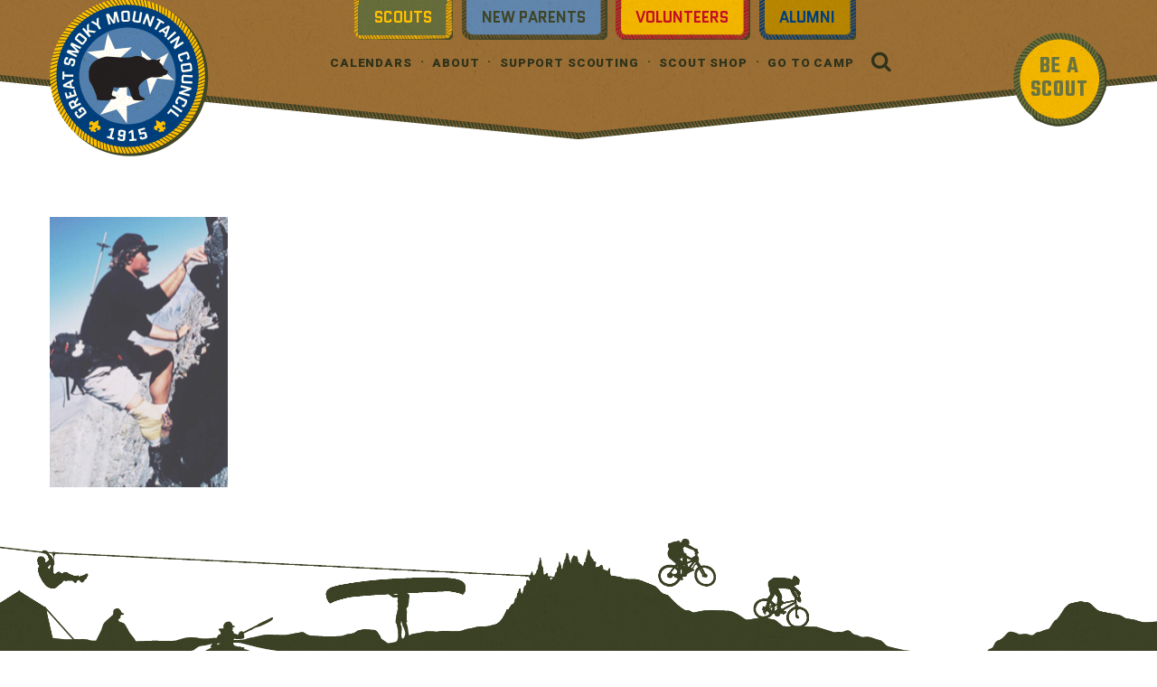

--- FILE ---
content_type: text/html; charset=UTF-8
request_url: https://easttnscouts.org/reconnect/picture1-2/
body_size: 49418
content:
<!doctype html>

  <html class="no-js"  lang="en-US" id="html">

	<head>
		<meta charset="utf-8">

		<!-- Force IE to use the latest rendering engine available -->
		<meta http-equiv="X-UA-Compatible" content="IE=edge">

		<link rel="apple-touch-icon" sizes="180x180" href="/apple-touch-icon.png">
		<link rel="icon" type="image/png" sizes="32x32" href="/favicon-32x32.png">
		<link rel="icon" type="image/png" sizes="16x16" href="/favicon-16x16.png">
		<link rel="manifest" href="/manifest.json">
		<link rel="mask-icon" href="/safari-pinned-tab.svg" color="#3e4527">
		<meta name="apple-mobile-web-app-title" content="GSMC">
		<meta name="application-name" content="GSMC">
		<meta name="theme-color" content="#3e4527">

		<!-- Mobile Meta -->
		<meta name="viewport" content="width=device-width, initial-scale=1.0">
		<meta class="foundation-mq">
		<link rel="pingback" href="https://easttnscouts.org/xmlrpc.php">

		<meta name='robots' content='index, follow, max-image-preview:large, max-snippet:-1, max-video-preview:-1' />

	<!-- This site is optimized with the Yoast SEO plugin v26.6 - https://yoast.com/wordpress/plugins/seo/ -->
	<title>Picture1 - Great Smoky Mountain Council</title>
	<link rel="canonical" href="https://easttnscouts.org/reconnect/picture1-2/" />
	<meta property="og:locale" content="en_US" />
	<meta property="og:type" content="article" />
	<meta property="og:title" content="Picture1 - Great Smoky Mountain Council" />
	<meta property="og:url" content="https://easttnscouts.org/reconnect/picture1-2/" />
	<meta property="og:site_name" content="Great Smoky Mountain Council" />
	<meta property="og:image" content="https://easttnscouts.org/reconnect/picture1-2" />
	<meta property="og:image:width" content="197" />
	<meta property="og:image:height" content="299" />
	<meta property="og:image:type" content="image/png" />
	<meta name="twitter:card" content="summary_large_image" />
	<script type="application/ld+json" class="yoast-schema-graph">{"@context":"https://schema.org","@graph":[{"@type":"WebPage","@id":"https://easttnscouts.org/reconnect/picture1-2/","url":"https://easttnscouts.org/reconnect/picture1-2/","name":"Picture1 - Great Smoky Mountain Council","isPartOf":{"@id":"https://easttnscouts.org/#website"},"primaryImageOfPage":{"@id":"https://easttnscouts.org/reconnect/picture1-2/#primaryimage"},"image":{"@id":"https://easttnscouts.org/reconnect/picture1-2/#primaryimage"},"thumbnailUrl":"https://easttnscouts.org/wp-content/uploads/2019/10/Picture1.png","datePublished":"2019-10-17T17:52:12+00:00","breadcrumb":{"@id":"https://easttnscouts.org/reconnect/picture1-2/#breadcrumb"},"inLanguage":"en-US","potentialAction":[{"@type":"ReadAction","target":["https://easttnscouts.org/reconnect/picture1-2/"]}]},{"@type":"ImageObject","inLanguage":"en-US","@id":"https://easttnscouts.org/reconnect/picture1-2/#primaryimage","url":"https://easttnscouts.org/wp-content/uploads/2019/10/Picture1.png","contentUrl":"https://easttnscouts.org/wp-content/uploads/2019/10/Picture1.png","width":197,"height":299},{"@type":"BreadcrumbList","@id":"https://easttnscouts.org/reconnect/picture1-2/#breadcrumb","itemListElement":[{"@type":"ListItem","position":1,"name":"Home","item":"https://easttnscouts.org/"},{"@type":"ListItem","position":2,"name":"Scouting Reconnect Gathering","item":"https://easttnscouts.org/reconnect/"},{"@type":"ListItem","position":3,"name":"Picture1"}]},{"@type":"WebSite","@id":"https://easttnscouts.org/#website","url":"https://easttnscouts.org/","name":"Great Smoky Mountain Council","description":"Prepared. For Life.™","potentialAction":[{"@type":"SearchAction","target":{"@type":"EntryPoint","urlTemplate":"https://easttnscouts.org/?s={search_term_string}"},"query-input":{"@type":"PropertyValueSpecification","valueRequired":true,"valueName":"search_term_string"}}],"inLanguage":"en-US"}]}</script>
	<!-- / Yoast SEO plugin. -->


<link rel='dns-prefetch' href='//fonts.googleapis.com' />
<link rel='dns-prefetch' href='//cdnjs.cloudflare.com' />
<link rel="alternate" type="application/rss+xml" title="Great Smoky Mountain Council &raquo; Feed" href="https://easttnscouts.org/feed/" />
<link rel="alternate" type="application/rss+xml" title="Great Smoky Mountain Council &raquo; Comments Feed" href="https://easttnscouts.org/comments/feed/" />
<link rel="alternate" title="oEmbed (JSON)" type="application/json+oembed" href="https://easttnscouts.org/wp-json/oembed/1.0/embed?url=https%3A%2F%2Feasttnscouts.org%2Freconnect%2Fpicture1-2%2F" />
<link rel="alternate" title="oEmbed (XML)" type="text/xml+oembed" href="https://easttnscouts.org/wp-json/oembed/1.0/embed?url=https%3A%2F%2Feasttnscouts.org%2Freconnect%2Fpicture1-2%2F&#038;format=xml" />
<style id='wp-img-auto-sizes-contain-inline-css' type='text/css'>
img:is([sizes=auto i],[sizes^="auto," i]){contain-intrinsic-size:3000px 1500px}
/*# sourceURL=wp-img-auto-sizes-contain-inline-css */
</style>
<style id='wp-block-library-inline-css' type='text/css'>
:root{--wp-block-synced-color:#7a00df;--wp-block-synced-color--rgb:122,0,223;--wp-bound-block-color:var(--wp-block-synced-color);--wp-editor-canvas-background:#ddd;--wp-admin-theme-color:#007cba;--wp-admin-theme-color--rgb:0,124,186;--wp-admin-theme-color-darker-10:#006ba1;--wp-admin-theme-color-darker-10--rgb:0,107,160.5;--wp-admin-theme-color-darker-20:#005a87;--wp-admin-theme-color-darker-20--rgb:0,90,135;--wp-admin-border-width-focus:2px}@media (min-resolution:192dpi){:root{--wp-admin-border-width-focus:1.5px}}.wp-element-button{cursor:pointer}:root .has-very-light-gray-background-color{background-color:#eee}:root .has-very-dark-gray-background-color{background-color:#313131}:root .has-very-light-gray-color{color:#eee}:root .has-very-dark-gray-color{color:#313131}:root .has-vivid-green-cyan-to-vivid-cyan-blue-gradient-background{background:linear-gradient(135deg,#00d084,#0693e3)}:root .has-purple-crush-gradient-background{background:linear-gradient(135deg,#34e2e4,#4721fb 50%,#ab1dfe)}:root .has-hazy-dawn-gradient-background{background:linear-gradient(135deg,#faaca8,#dad0ec)}:root .has-subdued-olive-gradient-background{background:linear-gradient(135deg,#fafae1,#67a671)}:root .has-atomic-cream-gradient-background{background:linear-gradient(135deg,#fdd79a,#004a59)}:root .has-nightshade-gradient-background{background:linear-gradient(135deg,#330968,#31cdcf)}:root .has-midnight-gradient-background{background:linear-gradient(135deg,#020381,#2874fc)}:root{--wp--preset--font-size--normal:16px;--wp--preset--font-size--huge:42px}.has-regular-font-size{font-size:1em}.has-larger-font-size{font-size:2.625em}.has-normal-font-size{font-size:var(--wp--preset--font-size--normal)}.has-huge-font-size{font-size:var(--wp--preset--font-size--huge)}.has-text-align-center{text-align:center}.has-text-align-left{text-align:left}.has-text-align-right{text-align:right}.has-fit-text{white-space:nowrap!important}#end-resizable-editor-section{display:none}.aligncenter{clear:both}.items-justified-left{justify-content:flex-start}.items-justified-center{justify-content:center}.items-justified-right{justify-content:flex-end}.items-justified-space-between{justify-content:space-between}.screen-reader-text{border:0;clip-path:inset(50%);height:1px;margin:-1px;overflow:hidden;padding:0;position:absolute;width:1px;word-wrap:normal!important}.screen-reader-text:focus{background-color:#ddd;clip-path:none;color:#444;display:block;font-size:1em;height:auto;left:5px;line-height:normal;padding:15px 23px 14px;text-decoration:none;top:5px;width:auto;z-index:100000}html :where(.has-border-color){border-style:solid}html :where([style*=border-top-color]){border-top-style:solid}html :where([style*=border-right-color]){border-right-style:solid}html :where([style*=border-bottom-color]){border-bottom-style:solid}html :where([style*=border-left-color]){border-left-style:solid}html :where([style*=border-width]){border-style:solid}html :where([style*=border-top-width]){border-top-style:solid}html :where([style*=border-right-width]){border-right-style:solid}html :where([style*=border-bottom-width]){border-bottom-style:solid}html :where([style*=border-left-width]){border-left-style:solid}html :where(img[class*=wp-image-]){height:auto;max-width:100%}:where(figure){margin:0 0 1em}html :where(.is-position-sticky){--wp-admin--admin-bar--position-offset:var(--wp-admin--admin-bar--height,0px)}@media screen and (max-width:600px){html :where(.is-position-sticky){--wp-admin--admin-bar--position-offset:0px}}

/*# sourceURL=wp-block-library-inline-css */
</style><style id='global-styles-inline-css' type='text/css'>
:root{--wp--preset--aspect-ratio--square: 1;--wp--preset--aspect-ratio--4-3: 4/3;--wp--preset--aspect-ratio--3-4: 3/4;--wp--preset--aspect-ratio--3-2: 3/2;--wp--preset--aspect-ratio--2-3: 2/3;--wp--preset--aspect-ratio--16-9: 16/9;--wp--preset--aspect-ratio--9-16: 9/16;--wp--preset--color--black: #000000;--wp--preset--color--cyan-bluish-gray: #abb8c3;--wp--preset--color--white: #ffffff;--wp--preset--color--pale-pink: #f78da7;--wp--preset--color--vivid-red: #cf2e2e;--wp--preset--color--luminous-vivid-orange: #ff6900;--wp--preset--color--luminous-vivid-amber: #fcb900;--wp--preset--color--light-green-cyan: #7bdcb5;--wp--preset--color--vivid-green-cyan: #00d084;--wp--preset--color--pale-cyan-blue: #8ed1fc;--wp--preset--color--vivid-cyan-blue: #0693e3;--wp--preset--color--vivid-purple: #9b51e0;--wp--preset--gradient--vivid-cyan-blue-to-vivid-purple: linear-gradient(135deg,rgb(6,147,227) 0%,rgb(155,81,224) 100%);--wp--preset--gradient--light-green-cyan-to-vivid-green-cyan: linear-gradient(135deg,rgb(122,220,180) 0%,rgb(0,208,130) 100%);--wp--preset--gradient--luminous-vivid-amber-to-luminous-vivid-orange: linear-gradient(135deg,rgb(252,185,0) 0%,rgb(255,105,0) 100%);--wp--preset--gradient--luminous-vivid-orange-to-vivid-red: linear-gradient(135deg,rgb(255,105,0) 0%,rgb(207,46,46) 100%);--wp--preset--gradient--very-light-gray-to-cyan-bluish-gray: linear-gradient(135deg,rgb(238,238,238) 0%,rgb(169,184,195) 100%);--wp--preset--gradient--cool-to-warm-spectrum: linear-gradient(135deg,rgb(74,234,220) 0%,rgb(151,120,209) 20%,rgb(207,42,186) 40%,rgb(238,44,130) 60%,rgb(251,105,98) 80%,rgb(254,248,76) 100%);--wp--preset--gradient--blush-light-purple: linear-gradient(135deg,rgb(255,206,236) 0%,rgb(152,150,240) 100%);--wp--preset--gradient--blush-bordeaux: linear-gradient(135deg,rgb(254,205,165) 0%,rgb(254,45,45) 50%,rgb(107,0,62) 100%);--wp--preset--gradient--luminous-dusk: linear-gradient(135deg,rgb(255,203,112) 0%,rgb(199,81,192) 50%,rgb(65,88,208) 100%);--wp--preset--gradient--pale-ocean: linear-gradient(135deg,rgb(255,245,203) 0%,rgb(182,227,212) 50%,rgb(51,167,181) 100%);--wp--preset--gradient--electric-grass: linear-gradient(135deg,rgb(202,248,128) 0%,rgb(113,206,126) 100%);--wp--preset--gradient--midnight: linear-gradient(135deg,rgb(2,3,129) 0%,rgb(40,116,252) 100%);--wp--preset--font-size--small: 13px;--wp--preset--font-size--medium: 20px;--wp--preset--font-size--large: 36px;--wp--preset--font-size--x-large: 42px;--wp--preset--spacing--20: 0.44rem;--wp--preset--spacing--30: 0.67rem;--wp--preset--spacing--40: 1rem;--wp--preset--spacing--50: 1.5rem;--wp--preset--spacing--60: 2.25rem;--wp--preset--spacing--70: 3.38rem;--wp--preset--spacing--80: 5.06rem;--wp--preset--shadow--natural: 6px 6px 9px rgba(0, 0, 0, 0.2);--wp--preset--shadow--deep: 12px 12px 50px rgba(0, 0, 0, 0.4);--wp--preset--shadow--sharp: 6px 6px 0px rgba(0, 0, 0, 0.2);--wp--preset--shadow--outlined: 6px 6px 0px -3px rgb(255, 255, 255), 6px 6px rgb(0, 0, 0);--wp--preset--shadow--crisp: 6px 6px 0px rgb(0, 0, 0);}:where(.is-layout-flex){gap: 0.5em;}:where(.is-layout-grid){gap: 0.5em;}body .is-layout-flex{display: flex;}.is-layout-flex{flex-wrap: wrap;align-items: center;}.is-layout-flex > :is(*, div){margin: 0;}body .is-layout-grid{display: grid;}.is-layout-grid > :is(*, div){margin: 0;}:where(.wp-block-columns.is-layout-flex){gap: 2em;}:where(.wp-block-columns.is-layout-grid){gap: 2em;}:where(.wp-block-post-template.is-layout-flex){gap: 1.25em;}:where(.wp-block-post-template.is-layout-grid){gap: 1.25em;}.has-black-color{color: var(--wp--preset--color--black) !important;}.has-cyan-bluish-gray-color{color: var(--wp--preset--color--cyan-bluish-gray) !important;}.has-white-color{color: var(--wp--preset--color--white) !important;}.has-pale-pink-color{color: var(--wp--preset--color--pale-pink) !important;}.has-vivid-red-color{color: var(--wp--preset--color--vivid-red) !important;}.has-luminous-vivid-orange-color{color: var(--wp--preset--color--luminous-vivid-orange) !important;}.has-luminous-vivid-amber-color{color: var(--wp--preset--color--luminous-vivid-amber) !important;}.has-light-green-cyan-color{color: var(--wp--preset--color--light-green-cyan) !important;}.has-vivid-green-cyan-color{color: var(--wp--preset--color--vivid-green-cyan) !important;}.has-pale-cyan-blue-color{color: var(--wp--preset--color--pale-cyan-blue) !important;}.has-vivid-cyan-blue-color{color: var(--wp--preset--color--vivid-cyan-blue) !important;}.has-vivid-purple-color{color: var(--wp--preset--color--vivid-purple) !important;}.has-black-background-color{background-color: var(--wp--preset--color--black) !important;}.has-cyan-bluish-gray-background-color{background-color: var(--wp--preset--color--cyan-bluish-gray) !important;}.has-white-background-color{background-color: var(--wp--preset--color--white) !important;}.has-pale-pink-background-color{background-color: var(--wp--preset--color--pale-pink) !important;}.has-vivid-red-background-color{background-color: var(--wp--preset--color--vivid-red) !important;}.has-luminous-vivid-orange-background-color{background-color: var(--wp--preset--color--luminous-vivid-orange) !important;}.has-luminous-vivid-amber-background-color{background-color: var(--wp--preset--color--luminous-vivid-amber) !important;}.has-light-green-cyan-background-color{background-color: var(--wp--preset--color--light-green-cyan) !important;}.has-vivid-green-cyan-background-color{background-color: var(--wp--preset--color--vivid-green-cyan) !important;}.has-pale-cyan-blue-background-color{background-color: var(--wp--preset--color--pale-cyan-blue) !important;}.has-vivid-cyan-blue-background-color{background-color: var(--wp--preset--color--vivid-cyan-blue) !important;}.has-vivid-purple-background-color{background-color: var(--wp--preset--color--vivid-purple) !important;}.has-black-border-color{border-color: var(--wp--preset--color--black) !important;}.has-cyan-bluish-gray-border-color{border-color: var(--wp--preset--color--cyan-bluish-gray) !important;}.has-white-border-color{border-color: var(--wp--preset--color--white) !important;}.has-pale-pink-border-color{border-color: var(--wp--preset--color--pale-pink) !important;}.has-vivid-red-border-color{border-color: var(--wp--preset--color--vivid-red) !important;}.has-luminous-vivid-orange-border-color{border-color: var(--wp--preset--color--luminous-vivid-orange) !important;}.has-luminous-vivid-amber-border-color{border-color: var(--wp--preset--color--luminous-vivid-amber) !important;}.has-light-green-cyan-border-color{border-color: var(--wp--preset--color--light-green-cyan) !important;}.has-vivid-green-cyan-border-color{border-color: var(--wp--preset--color--vivid-green-cyan) !important;}.has-pale-cyan-blue-border-color{border-color: var(--wp--preset--color--pale-cyan-blue) !important;}.has-vivid-cyan-blue-border-color{border-color: var(--wp--preset--color--vivid-cyan-blue) !important;}.has-vivid-purple-border-color{border-color: var(--wp--preset--color--vivid-purple) !important;}.has-vivid-cyan-blue-to-vivid-purple-gradient-background{background: var(--wp--preset--gradient--vivid-cyan-blue-to-vivid-purple) !important;}.has-light-green-cyan-to-vivid-green-cyan-gradient-background{background: var(--wp--preset--gradient--light-green-cyan-to-vivid-green-cyan) !important;}.has-luminous-vivid-amber-to-luminous-vivid-orange-gradient-background{background: var(--wp--preset--gradient--luminous-vivid-amber-to-luminous-vivid-orange) !important;}.has-luminous-vivid-orange-to-vivid-red-gradient-background{background: var(--wp--preset--gradient--luminous-vivid-orange-to-vivid-red) !important;}.has-very-light-gray-to-cyan-bluish-gray-gradient-background{background: var(--wp--preset--gradient--very-light-gray-to-cyan-bluish-gray) !important;}.has-cool-to-warm-spectrum-gradient-background{background: var(--wp--preset--gradient--cool-to-warm-spectrum) !important;}.has-blush-light-purple-gradient-background{background: var(--wp--preset--gradient--blush-light-purple) !important;}.has-blush-bordeaux-gradient-background{background: var(--wp--preset--gradient--blush-bordeaux) !important;}.has-luminous-dusk-gradient-background{background: var(--wp--preset--gradient--luminous-dusk) !important;}.has-pale-ocean-gradient-background{background: var(--wp--preset--gradient--pale-ocean) !important;}.has-electric-grass-gradient-background{background: var(--wp--preset--gradient--electric-grass) !important;}.has-midnight-gradient-background{background: var(--wp--preset--gradient--midnight) !important;}.has-small-font-size{font-size: var(--wp--preset--font-size--small) !important;}.has-medium-font-size{font-size: var(--wp--preset--font-size--medium) !important;}.has-large-font-size{font-size: var(--wp--preset--font-size--large) !important;}.has-x-large-font-size{font-size: var(--wp--preset--font-size--x-large) !important;}
/*# sourceURL=global-styles-inline-css */
</style>

<style id='classic-theme-styles-inline-css' type='text/css'>
/*! This file is auto-generated */
.wp-block-button__link{color:#fff;background-color:#32373c;border-radius:9999px;box-shadow:none;text-decoration:none;padding:calc(.667em + 2px) calc(1.333em + 2px);font-size:1.125em}.wp-block-file__button{background:#32373c;color:#fff;text-decoration:none}
/*# sourceURL=/wp-includes/css/classic-themes.min.css */
</style>
<link rel='stylesheet' id='arve-css' href='https://easttnscouts.org/wp-content/plugins/advanced-responsive-video-embedder/build/main.css?ver=10.8.1' type='text/css' media='all' />
<link rel='stylesheet' id='heateor_sss_frontend_css-css' href='https://easttnscouts.org/wp-content/plugins/sassy-social-share/public/css/sassy-social-share-public.css?ver=3.3.79' type='text/css' media='all' />
<style id='heateor_sss_frontend_css-inline-css' type='text/css'>
.heateor_sss_button_instagram span.heateor_sss_svg,a.heateor_sss_instagram span.heateor_sss_svg{background:radial-gradient(circle at 30% 107%,#fdf497 0,#fdf497 5%,#fd5949 45%,#d6249f 60%,#285aeb 90%)}div.heateor_sss_horizontal_sharing a.heateor_sss_button_instagram span{background:#3e4527!important;}div.heateor_sss_standard_follow_icons_container a.heateor_sss_button_instagram span{background:#3e4527}div.heateor_sss_horizontal_sharing a.heateor_sss_button_instagram span:hover{background:#3e4527!important;}div.heateor_sss_standard_follow_icons_container a.heateor_sss_button_instagram span:hover{background:#3e4527}div.heateor_sss_vertical_sharing  a.heateor_sss_button_instagram span{background:#3e4527!important;}div.heateor_sss_floating_follow_icons_container a.heateor_sss_button_instagram span{background:#3e4527}div.heateor_sss_vertical_sharing a.heateor_sss_button_instagram span:hover{background:#3e4527!important;}div.heateor_sss_floating_follow_icons_container a.heateor_sss_button_instagram span:hover{background:#3e4527}.heateor_sss_horizontal_sharing .heateor_sss_svg,.heateor_sss_standard_follow_icons_container .heateor_sss_svg{background-color:#3e4527!important;background:#3e4527!important;color:#fff;border-width:0px;border-style:solid;border-color:transparent}.heateor_sss_horizontal_sharing .heateorSssTCBackground{color:#666}div.heateor_sss_horizontal_sharing span.heateor_sss_svg svg:hover path:not(.heateor_sss_no_fill),div.heateor_sss_horizontal_sharing span.heateor_sss_svg svg:hover ellipse, div.heateor_sss_horizontal_sharing span.heateor_sss_svg svg:hover circle, div.heateor_sss_horizontal_sharing span.heateor_sss_svg svg:hover polygon, div.heateor_sss_horizontal_sharing span.heateor_sss_svg svg:hover rect:not(.heateor_sss_no_fill){fill:#ffc000}div.heateor_sss_horizontal_sharing span.heateor_sss_svg svg:hover path.heateor_sss_svg_stroke, div.heateor_sss_horizontal_sharing span.heateor_sss_svg svg:hover rect.heateor_sss_svg_stroke{stroke:#ffc000}.heateor_sss_horizontal_sharing span.heateor_sss_svg:hover,.heateor_sss_standard_follow_icons_container span.heateor_sss_svg:hover{background-color:#3e4527!important;background:#3e4527!importantcolor:#ffc000;border-color:transparent;}.heateor_sss_vertical_sharing span.heateor_sss_svg,.heateor_sss_floating_follow_icons_container span.heateor_sss_svg{background-color:#3e4527!important;background:#3e4527!important;color:#fff;border-width:0px;border-style:solid;border-color:transparent;}.heateor_sss_vertical_sharing .heateorSssTCBackground{color:#666;}div.heateor_sss_vertical_sharing span.heateor_sss_svg svg:hover path:not(.heateor_sss_no_fill),div.heateor_sss_vertical_sharing span.heateor_sss_svg svg:hover ellipse, div.heateor_sss_vertical_sharing span.heateor_sss_svg svg:hover circle, div.heateor_sss_vertical_sharing span.heateor_sss_svg svg:hover polygon{fill:#ffc000}div.heateor_sss_vertical_sharing span.heateor_sss_svg svg:hover path.heateor_sss_svg_stroke{stroke:#ffc000}.heateor_sss_vertical_sharing span.heateor_sss_svg:hover,.heateor_sss_floating_follow_icons_container span.heateor_sss_svg:hover{background-color:#3e4527!important;background:#3e4527!important;color:#ffc000;border-color:transparent;}
/*# sourceURL=heateor_sss_frontend_css-inline-css */
</style>
<link rel='stylesheet' id='wp-featherlight-css' href='https://easttnscouts.org/wp-content/plugins/wp-featherlight/css/wp-featherlight.min.css?ver=1.3.4' type='text/css' media='all' />
<link rel='stylesheet' id='bellows-css' href='https://easttnscouts.org/wp-content/plugins/bellows-accordion-menu/assets/css/bellows.min.css?ver=1.4.4' type='text/css' media='all' />
<link rel='stylesheet' id='motion-ui-css' href='https://easttnscouts.org/wp-content/themes/gsmc/vendor/motion-ui/dist/motion-ui.min.css?ver=f27bd5a19d68fa8fdc97ee7a110808e7' type='text/css' media='all' />
<link rel='stylesheet' id='g-font-css' href='https://fonts.googleapis.com/css?family=Quantico%3A400%2C400i%2C700%2C700i%7CRoboto+Condensed%3A400%2C400i%2C700%2C700i%7CRoboto%3A400%2C400i%2C500%2C500i%2C900%2C900i%7CTeko%3A400%2C600&#038;ver=f27bd5a19d68fa8fdc97ee7a110808e7' type='text/css' media='all' />
<link rel='stylesheet' id='font-awesome-css' href='https://cdnjs.cloudflare.com/ajax/libs/font-awesome/4.7.0/css/font-awesome.min.css?ver=f27bd5a19d68fa8fdc97ee7a110808e7' type='text/css' media='all' />
<link rel='stylesheet' id='foundation-grid-css' href='https://easttnscouts.org/wp-content/themes/gsmc/vendor/foundation-sites/dist/css/foundation.css?ver=f27bd5a19d68fa8fdc97ee7a110808e7' type='text/css' media='all' />
<link rel='stylesheet' id='site-css' href='https://easttnscouts.org/wp-content/themes/gsmc/assets/css/style.css?ver=f27bd5a19d68fa8fdc97ee7a110808e7' type='text/css' media='all' />
<script type="text/javascript" src="https://easttnscouts.org/wp-includes/js/jquery/jquery.min.js?ver=3.7.1" id="jquery-core-js"></script>
<script type="text/javascript" src="https://easttnscouts.org/wp-includes/js/jquery/jquery-migrate.min.js?ver=3.4.1" id="jquery-migrate-js"></script>
<script type="text/javascript" src="//easttnscouts.org/wp-content/plugins/revslider/sr6/assets/js/rbtools.min.js?ver=6.7.40" id="tp-tools-js"></script>
<script type="text/javascript" src="//easttnscouts.org/wp-content/plugins/revslider/sr6/assets/js/rs6.min.js?ver=6.7.40" id="revmin-js"></script>
<script></script><link rel="https://api.w.org/" href="https://easttnscouts.org/wp-json/" /><link rel="alternate" title="JSON" type="application/json" href="https://easttnscouts.org/wp-json/wp/v2/media/8320" /><link rel='shortlink' href='https://easttnscouts.org/?p=8320' />
<style id="bellows-custom-generated-css">
/* Status: Loaded from Transient */

</style><script>function setREVStartSize(e){
			//window.requestAnimationFrame(function() {
				window.RSIW = window.RSIW===undefined ? window.innerWidth : window.RSIW;
				window.RSIH = window.RSIH===undefined ? window.innerHeight : window.RSIH;
				try {
					var pw = document.getElementById(e.c).parentNode.offsetWidth,
						newh;
					pw = pw===0 || isNaN(pw) || (e.l=="fullwidth" || e.layout=="fullwidth") ? window.RSIW : pw;
					e.tabw = e.tabw===undefined ? 0 : parseInt(e.tabw);
					e.thumbw = e.thumbw===undefined ? 0 : parseInt(e.thumbw);
					e.tabh = e.tabh===undefined ? 0 : parseInt(e.tabh);
					e.thumbh = e.thumbh===undefined ? 0 : parseInt(e.thumbh);
					e.tabhide = e.tabhide===undefined ? 0 : parseInt(e.tabhide);
					e.thumbhide = e.thumbhide===undefined ? 0 : parseInt(e.thumbhide);
					e.mh = e.mh===undefined || e.mh=="" || e.mh==="auto" ? 0 : parseInt(e.mh,0);
					if(e.layout==="fullscreen" || e.l==="fullscreen")
						newh = Math.max(e.mh,window.RSIH);
					else{
						e.gw = Array.isArray(e.gw) ? e.gw : [e.gw];
						for (var i in e.rl) if (e.gw[i]===undefined || e.gw[i]===0) e.gw[i] = e.gw[i-1];
						e.gh = e.el===undefined || e.el==="" || (Array.isArray(e.el) && e.el.length==0)? e.gh : e.el;
						e.gh = Array.isArray(e.gh) ? e.gh : [e.gh];
						for (var i in e.rl) if (e.gh[i]===undefined || e.gh[i]===0) e.gh[i] = e.gh[i-1];
											
						var nl = new Array(e.rl.length),
							ix = 0,
							sl;
						e.tabw = e.tabhide>=pw ? 0 : e.tabw;
						e.thumbw = e.thumbhide>=pw ? 0 : e.thumbw;
						e.tabh = e.tabhide>=pw ? 0 : e.tabh;
						e.thumbh = e.thumbhide>=pw ? 0 : e.thumbh;
						for (var i in e.rl) nl[i] = e.rl[i]<window.RSIW ? 0 : e.rl[i];
						sl = nl[0];
						for (var i in nl) if (sl>nl[i] && nl[i]>0) { sl = nl[i]; ix=i;}
						var m = pw>(e.gw[ix]+e.tabw+e.thumbw) ? 1 : (pw-(e.tabw+e.thumbw)) / (e.gw[ix]);
						newh =  (e.gh[ix] * m) + (e.tabh + e.thumbh);
					}
					var el = document.getElementById(e.c);
					if (el!==null && el) el.style.height = newh+"px";
					el = document.getElementById(e.c+"_wrapper");
					if (el!==null && el) {
						el.style.height = newh+"px";
						el.style.display = "block";
					}
				} catch(e){
					console.log("Failure at Presize of Slider:" + e)
				}
			//});
		  };</script>
<noscript><style> .wpb_animate_when_almost_visible { opacity: 1; }</style></noscript>
		<!-- Global site tag (gtag.js) - Google Analytics -->
		<script async src="https://www.googletagmanager.com/gtag/js?id=G-2TRS4YL3D9"></script>
		<script>
		window.dataLayer = window.dataLayer || [];
		function gtag(){dataLayer.push(arguments);}
		gtag('js', new Date());

		gtag('config', 'G-2TRS4YL3D9');
		</script>
	<link rel='stylesheet' id='full-screen-search-css' href='https://easttnscouts.org/wp-content/plugins/full-screen-search-overlay-master/assets/css/full-screen-search.css?ver=f27bd5a19d68fa8fdc97ee7a110808e7' type='text/css' media='all' />
<link rel='stylesheet' id='rs-plugin-settings-css' href='//easttnscouts.org/wp-content/plugins/revslider/sr6/assets/css/rs6.css?ver=6.7.40' type='text/css' media='all' />
<style id='rs-plugin-settings-inline-css' type='text/css'>
#rs-demo-id {}
/*# sourceURL=rs-plugin-settings-inline-css */
</style>
</head>

	<body class="attachment wp-singular attachment-template-default attachmentid-8320 attachment-png wp-theme-gsmc wp-featherlight-captions attachment-picture1-2 wpb-js-composer js-comp-ver-8.7.2 vc_responsive">

		<div class="wrapper">

			<div>
												<div class="nofeature">
									<header class="header" role="banner">
						
<div class="title-bar mobile" data-responsive-toggle="top-bar-menu" data-hide-for="medium">
  <button class="menu-icon" type="button" data-toggle>Menu</button>
</div>

  <div id="skip"><a href="#content">Skip to Main Content</a></div>

<div class="row" id="top-nav">
  <div class="top-bar-left">
    <nav role="navigation" aria-label="logo">
      <ul class="menu">
        <li><a href="https://easttnscouts.org"><span class="offscreen">Great Smoky Mountain Council</span></a></li>
      </ul>
    </nav>
  </div>
  <div id="top-bar-menu">
    <nav role="navigation" aria-label="menu 1"><ul id="menu-top-buttons" class="vertical medium-horizontal menu top-bar" data-responsive-menu="accordion" data-close-on-click-inside="false" data-submenu-toggle="true"><li id="menu-item-36" class="badges scoutspage menu-item menu-item-type-post_type menu-item-object-page menu-item-has-children menu-item-36"><a href="https://easttnscouts.org/scouts/">Scouts</a>
<ul class="sub-menu">
	<li id="menu-item-1155" class="menu-item menu-item-type-post_type menu-item-object-page menu-item-has-children menu-item-1155"><a href="https://easttnscouts.org/scouts/activities/">Activities</a>
	<ul class="sub-menu">
		<li id="menu-item-1100" class="menu-item menu-item-type-post_type menu-item-object-page menu-item-has-children menu-item-1100"><a href="https://easttnscouts.org/scouts/camping/">Camping</a>
		<ul class="sub-menu">
			<li id="menu-item-487" class="menu-item menu-item-type-post_type menu-item-object-page menu-item-487"><a href="https://easttnscouts.org/?page_id=469">Winter Camp old</a></li>
			<li id="menu-item-481" class="menu-item menu-item-type-post_type menu-item-object-page menu-item-481"><a href="https://easttnscouts.org/camporees/">Camporees</a></li>
			<li id="menu-item-483" class="menu-item menu-item-type-post_type menu-item-object-page menu-item-483"><a href="https://easttnscouts.org/family-camp/">Cub Family Camps</a></li>
		</ul>
</li>
		<li id="menu-item-485" class="menu-item menu-item-type-post_type menu-item-object-page menu-item-485"><a href="https://easttnscouts.org/national-jamboree/">2026 National Scout Jamboree</a></li>
		<li id="menu-item-486" class="menu-item menu-item-type-post_type menu-item-object-page menu-item-486"><a href="https://easttnscouts.org/world-jamboree/">World Jamboree</a></li>
		<li id="menu-item-484" class="menu-item menu-item-type-post_type menu-item-object-page menu-item-484"><a href="https://easttnscouts.org/high-adventure/">High Adventure</a></li>
	</ul>
</li>
	<li id="menu-item-489" class="menu-item menu-item-type-post_type menu-item-object-page menu-item-has-children menu-item-489"><a href="https://easttnscouts.org/?page_id=243">Steps of Scouting</a>
	<ul class="sub-menu">
		<li id="menu-item-490" class="menu-item menu-item-type-post_type menu-item-object-page menu-item-490"><a href="https://easttnscouts.org/steps-of-scouting/merit-badges/">Merit Badges</a></li>
		<li id="menu-item-491" class="menu-item menu-item-type-post_type menu-item-object-page menu-item-491"><a href="https://easttnscouts.org/steps-of-scouting/eagle-scout/">Eagle Scout</a></li>
		<li id="menu-item-492" class="menu-item menu-item-type-post_type menu-item-object-page menu-item-492"><a href="https://easttnscouts.org/steps-of-scouting/youth-leadership-training/">Youth Leadership Training</a></li>
		<li id="menu-item-3636" class="menu-item menu-item-type-post_type menu-item-object-page menu-item-3636"><a href="https://easttnscouts.org/steps-of-scouting/awards/">Awards</a></li>
	</ul>
</li>
	<li id="menu-item-759" class="menu-item menu-item-type-post_type menu-item-object-page menu-item-759"><a href="https://easttnscouts.org/international-scouting/">International Scouting</a></li>
	<li id="menu-item-3644" class="menu-item menu-item-type-post_type menu-item-object-page menu-item-has-children menu-item-3644"><a href="https://easttnscouts.org/oa/">Order of the Arrow</a>
	<ul class="sub-menu">
		<li id="menu-item-29626" class="menu-item menu-item-type-post_type menu-item-object-page menu-item-29626"><a href="https://easttnscouts.org/oa/who-are-you/">Who are you?</a></li>
		<li id="menu-item-29625" class="menu-item menu-item-type-post_type menu-item-object-page menu-item-29625"><a href="https://easttnscouts.org/oa/about-us/">About Us</a></li>
		<li id="menu-item-29624" class="menu-item menu-item-type-post_type menu-item-object-page menu-item-29624"><a href="https://easttnscouts.org/oa/events/">Events</a></li>
		<li id="menu-item-29623" class="menu-item menu-item-type-post_type menu-item-object-page menu-item-29623"><a href="https://easttnscouts.org/oa/chapters/">Chapters</a></li>
		<li id="menu-item-29621" class="menu-item menu-item-type-post_type menu-item-object-page menu-item-29621"><a href="https://easttnscouts.org/oa/resources/">Resources</a></li>
	</ul>
</li>
	<li id="menu-item-3637" class="menu-item menu-item-type-post_type menu-item-object-page menu-item-3637"><a href="https://easttnscouts.org/venturing/">Venturing Officers&#8217; Association</a></li>
	<li id="menu-item-3759" class="menu-item menu-item-type-post_type menu-item-object-page menu-item-3759"><a href="https://easttnscouts.org/scouts/resources/">Resources</a></li>
</ul>
</li>
<li id="menu-item-37" class="badges parentspage menu-item menu-item-type-post_type menu-item-object-page menu-item-has-children menu-item-37"><a href="https://easttnscouts.org/parents/">New Parents</a>
<ul class="sub-menu">
	<li id="menu-item-1940" class="menu-item menu-item-type-post_type menu-item-object-page menu-item-1940"><a href="https://easttnscouts.org/parents/about-scouting/">About Scouting</a></li>
	<li id="menu-item-2036" class="menu-item menu-item-type-post_type menu-item-object-page menu-item-2036"><a href="https://easttnscouts.org/parents/advancement/">Advancement</a></li>
	<li id="menu-item-2035" class="menu-item menu-item-type-post_type menu-item-object-page menu-item-2035"><a href="https://easttnscouts.org/parents/structure-of-scouting/">Structure of Scouting</a></li>
	<li id="menu-item-2034" class="menu-item menu-item-type-post_type menu-item-object-page menu-item-2034"><a href="https://easttnscouts.org/parents/meetings/">Meetings</a></li>
	<li id="menu-item-2033" class="menu-item menu-item-type-post_type menu-item-object-page menu-item-2033"><a href="https://easttnscouts.org/parents/uniforms/">Uniforms</a></li>
	<li id="menu-item-2029" class="menu-item menu-item-type-post_type menu-item-object-page menu-item-2029"><a href="https://easttnscouts.org/parents/activities/">Activities</a></li>
	<li id="menu-item-2037" class="menu-item menu-item-type-post_type menu-item-object-page menu-item-2037"><a href="https://easttnscouts.org/parents/training-and-safety/">Training and Safety</a></li>
	<li id="menu-item-2031" class="menu-item menu-item-type-post_type menu-item-object-page menu-item-2031"><a href="https://easttnscouts.org/parents/fundraising/">Fundraising</a></li>
	<li id="menu-item-2030" class="menu-item menu-item-type-post_type menu-item-object-page menu-item-2030"><a href="https://easttnscouts.org/parents/cost/">Cost</a></li>
	<li id="menu-item-2038" class="menu-item menu-item-type-post_type menu-item-object-page menu-item-2038"><a href="https://easttnscouts.org/parents/volunteer/">Volunteer</a></li>
</ul>
</li>
<li id="menu-item-38" class="badges volpage menu-item menu-item-type-post_type menu-item-object-page menu-item-has-children menu-item-38"><a href="https://easttnscouts.org/volunteers/">Volunteers</a>
<ul class="sub-menu">
	<li id="menu-item-3667" class="menu-item menu-item-type-post_type menu-item-object-page menu-item-3667"><a href="https://easttnscouts.org/volunteers/scouting-training/">Training</a></li>
	<li id="menu-item-3666" class="menu-item menu-item-type-post_type menu-item-object-page menu-item-3666"><a href="https://easttnscouts.org/volunteers/leader-resources/">Leader Resources</a></li>
	<li id="menu-item-3760" class="menu-item menu-item-type-post_type menu-item-object-page menu-item-3760"><a href="https://easttnscouts.org/volunteers/resources/">Volunteer Resources</a></li>
	<li id="menu-item-4115" class="menu-item menu-item-type-post_type menu-item-object-page menu-item-4115"><a href="https://easttnscouts.org/volunteers/fundraising/">Fundraising</a></li>
	<li id="menu-item-3665" class="menu-item menu-item-type-post_type menu-item-object-page menu-item-3665"><a href="https://easttnscouts.org/volunteers/scoutingsafely/">Scouting Safely</a></li>
	<li id="menu-item-17870" class="menu-item menu-item-type-post_type menu-item-object-page menu-item-has-children menu-item-17870"><a href="https://easttnscouts.org/commissioner/">Commissioner</a>
	<ul class="sub-menu">
		<li id="menu-item-17871" class="menu-item menu-item-type-post_type menu-item-object-page menu-item-17871"><a href="https://easttnscouts.org/commissioner/about/">About</a></li>
		<li id="menu-item-17872" class="menu-item menu-item-type-post_type menu-item-object-page menu-item-17872"><a href="https://easttnscouts.org/commissioner/resources/">Resources</a></li>
		<li id="menu-item-17873" class="menu-item menu-item-type-post_type menu-item-object-page menu-item-17873"><a href="https://easttnscouts.org/commissioner/the-latest/">The Latest</a></li>
	</ul>
</li>
</ul>
</li>
<li id="menu-item-39" class="badges alumpage menu-item menu-item-type-post_type menu-item-object-page menu-item-39"><a href="https://easttnscouts.org/alumni/">Alumni</a></li>
</ul></nav>    <nav role="navigation" aria-label="menu 2"><ul id="menu-top-bar" class="vertical medium-horizontal menu top-bar" data-responsive-menu="accordion" data-close-on-click-inside="false" data-submenu-toggle="true"><li id="menu-item-311" class="menu-item menu-item-type-custom menu-item-object-custom menu-item-311"><a href="https://easttnscouts.org/calendars/">Calendars</a></li>
<li id="menu-item-41" class="menu-item menu-item-type-post_type menu-item-object-page menu-item-has-children menu-item-41"><a href="https://easttnscouts.org/about/">About</a>
<ul class="menu">
	<li id="menu-item-130" class="menu-item menu-item-type-post_type menu-item-object-page menu-item-has-children menu-item-130"><a href="https://easttnscouts.org/about/districts/">Districts</a>
	<ul class="menu">
		<li id="menu-item-11184" class="menu-item menu-item-type-post_type menu-item-object-page menu-item-11184"><a href="https://easttnscouts.org/about/districts/cades-cove/">Cades Cove</a></li>
		<li id="menu-item-11188" class="menu-item menu-item-type-post_type menu-item-object-page menu-item-11188"><a href="https://easttnscouts.org/about/districts/cataloochee/">Cataloochee</a></li>
		<li id="menu-item-11185" class="menu-item menu-item-type-post_type menu-item-object-page menu-item-11185"><a href="https://easttnscouts.org/about/districts/eagle-creek/">Eagle Creek</a></li>
		<li id="menu-item-11187" class="menu-item menu-item-type-post_type menu-item-object-page menu-item-11187"><a href="https://easttnscouts.org/about/districts/mt-cammerer/">Mount Cammerer</a></li>
		<li id="menu-item-11186" class="menu-item menu-item-type-post_type menu-item-object-page menu-item-11186"><a href="https://easttnscouts.org/about/districts/mt-le-conte/">Mount Le Conte</a></li>
		<li id="menu-item-2595" class="menu-item menu-item-type-post_type menu-item-object-page menu-item-2595"><a href="https://easttnscouts.org/about/districts/stem/">STEM</a></li>
	</ul>
</li>
	<li id="menu-item-374" class="menu-item menu-item-type-post_type menu-item-object-page menu-item-has-children menu-item-374"><a href="https://easttnscouts.org/about/camps/">Camps</a>
	<ul class="menu">
		<li id="menu-item-375" class="menu-item menu-item-type-post_type menu-item-object-page menu-item-has-children menu-item-375"><a href="https://easttnscouts.org/about/camps/buck-toms/">Buck Toms</a>
		<ul class="menu">
			<li id="menu-item-388" class="menu-item menu-item-type-post_type menu-item-object-page menu-item-388"><a href="https://easttnscouts.org/summercamp/">Summer Camp</a></li>
			<li id="menu-item-387" class="menu-item menu-item-type-post_type menu-item-object-page menu-item-387"><a href="https://easttnscouts.org/about/camps/buck-toms/short-term-camping/">Short Term Camping</a></li>
			<li id="menu-item-3153" class="menu-item menu-item-type-post_type menu-item-object-page menu-item-3153"><a href="https://easttnscouts.org/about/camps/buck-toms/staff/">Be a Staff Member</a></li>
			<li id="menu-item-386" class="menu-item menu-item-type-post_type menu-item-object-page menu-item-386"><a href="https://easttnscouts.org/about/camps/buck-toms/history/">History</a></li>
		</ul>
</li>
		<li id="menu-item-376" class="menu-item menu-item-type-post_type menu-item-object-page menu-item-376"><a href="https://easttnscouts.org/about/camps/pellissippi/">Pellissippi</a></li>
	</ul>
</li>
	<li id="menu-item-170" class="menu-item menu-item-type-post_type menu-item-object-page menu-item-170"><a href="https://easttnscouts.org/about/people/">Council Staff</a></li>
	<li id="menu-item-12731" class="menu-item menu-item-type-post_type menu-item-object-page menu-item-12731"><a href="https://easttnscouts.org/about/board/">Board</a></li>
	<li id="menu-item-960" class="menu-item menu-item-type-post_type menu-item-object-page menu-item-960"><a href="https://easttnscouts.org/about/history/">History</a></li>
	<li id="menu-item-169" class="menu-item menu-item-type-post_type menu-item-object-page menu-item-169"><a href="https://easttnscouts.org/about/contact-us/">Contact Us</a></li>
</ul>
</li>
<li id="menu-item-43" class="menu-item menu-item-type-post_type menu-item-object-page menu-item-43"><a href="https://easttnscouts.org/support-scouting/">Support Scouting</a></li>
<li id="menu-item-44" class="menu-item menu-item-type-post_type menu-item-object-page menu-item-44"><a href="https://easttnscouts.org/scout-shop/">Scout Shop</a></li>
<li id="menu-item-47" class="menu-item menu-item-type-post_type menu-item-object-page menu-item-47"><a href="https://easttnscouts.org/go-to-camp/">Go To Camp</a></li>
<li id="menu-item-48" class="fa fa-search menu-item menu-item-type-custom menu-item-object-custom menu-item-48"><a href="#">search</a></li>
</ul></nav>  </div>
  <div class="top-bar-right">
    <nav role="navigation" aria-label="scout button">
      <ul class="menu">
        <li><a href="https://easttnscouts.org/be-a-scout">BE A SCOUT</a></li>
      </ul>
    </nav>
  </div>
</div>					</header> <!-- end .header -->
				</div>
	<div id="content">

		<div id="inner-content" class="row">

		    <main id="main" class="large-12 medium-12 columns" role="main">

				
			    	<article id="post-8320" class="post-8320 attachment type-attachment status-inherit hentry" role="article" itemscope itemtype="https://schema.org/WebPage">

	<section class="entry-content" itemprop="articleBody">
		<p class="attachment"><a href='https://easttnscouts.org/wp-content/uploads/2019/10/Picture1.png'><img fetchpriority="high" decoding="async" width="197" height="299" src="https://easttnscouts.org/wp-content/uploads/2019/10/Picture1.png" class="attachment-medium size-medium" alt="" /></a></p>
			</section> <!-- end article section -->

	<footer class="article-footer">
	</footer> <!-- end article footer -->

	
<div id="comments" class="comments-area">

	
	
	
	
</div><!-- #comments -->
</article> <!-- end article -->
			    							

			</main> <!-- end #main -->

		</div> <!-- end #inner-content -->

	</div> <!-- end #content -->

				<footer class="footer" role="contentinfo">
					<div id="inner-footer" class="row">
						<div class="large-12 medium-12 columns">
							<ul id="foobar" class="sidebar row">

								
									<li id="enhancedtextwidget-7" class="signup widget widget_text enhanced-text-widget large-3 medium-3 small-12 columns"><h2 class="widgettitle">Get Our E-News!</h2><div class="textwidget widget-text"><p style="text-align: center;"><a href="https://www.easttnscouts.org/enews-signup/">SIGN UP NOW ></a></p></div></li><li id="enhancedtextwidget-6" class="address widget widget_text enhanced-text-widget large-3 medium-3 small-12 columns"><h2 class="widgettitle">Council Office</h2><div class="textwidget widget-text"><p style="text-align: center;">1333 Old Weisgarber Road<br>
Knoxville, TN 37909<br>
Phone 865-588-6514<br>
Fax 865-212-0076</p></div></li><li id="enhancedtextwidget-5" class="credit widget widget_text enhanced-text-widget large-3 medium-3 small-12 columns"><div class="textwidget widget-text"><p><a href="https://www.easttnscouts.org/privacy-policy/">Privacy Policy</a> &nbsp;&nbsp; <a href="https://www.easttnscouts.org/events-refund-policy/">Events Refund Policy</a><br />
©2025 GSMC &nbsp;&nbsp; Site by: <a href="http://www.robineaster.com" target="_blank">Robin Easter Design</a></p>
</div></li><li id="enhancedtextwidget-4" class="gsmcsocial widget widget_text enhanced-text-widget large-3 medium-3 small-12 columns"><div class="textwidget widget-text"><a href="https://www.facebook.com/eastTNscouts/" target="_blank" class="social fb"><span class="offscreen">Facebook</span></a><a href="https://www.instagram.com/easttnscouts/" target="_blank" class="social in"><span class="offscreen">Instagram</span></a><a href="https://twitter.com/eastTNscouts" target="_blank" class="social tw"><span class="offscreen">X</span></a><a href="https://www.youtube.com/@easttnscouts2223/shorts/" target="_blank" class="social pi"><span class="offscreen">Youtube</span></a></div></li>
								
							</ul>
						</div>
					</div> <!-- end #inner-footer -->
				</footer> <!-- end .footer -->
			</div>  <!-- end .main-content -->
		</div> <!-- end .off-canvas-wrapper -->
		
		<script>
			window.RS_MODULES = window.RS_MODULES || {};
			window.RS_MODULES.modules = window.RS_MODULES.modules || {};
			window.RS_MODULES.waiting = window.RS_MODULES.waiting || [];
			window.RS_MODULES.defered = false;
			window.RS_MODULES.moduleWaiting = window.RS_MODULES.moduleWaiting || {};
			window.RS_MODULES.type = 'compiled';
		</script>
		<script type="speculationrules">
{"prefetch":[{"source":"document","where":{"and":[{"href_matches":"/*"},{"not":{"href_matches":["/wp-*.php","/wp-admin/*","/wp-content/uploads/*","/wp-content/*","/wp-content/plugins/*","/wp-content/themes/gsmc/*","/*\\?(.+)"]}},{"not":{"selector_matches":"a[rel~=\"nofollow\"]"}},{"not":{"selector_matches":".no-prefetch, .no-prefetch a"}}]},"eagerness":"conservative"}]}
</script>
		<div id="full-screen-search">
			<button type="button" class="close" id="full-screen-search-close">X</button>
			<form role="search" method="get" action="https://easttnscouts.org/" id="full-screen-search-form">
				<div id="full-screen-search-container">
					<label for="full-screen-search-input" class="offscreen">Search</label>
					<input type="text" name="s" placeholder="Search" id="full-screen-search-input" />
				</div>
			</form>
		</div>
		<!-- YouTube Feeds JS -->
<script type="text/javascript">

</script>
<script type="text/javascript" id="heateor_sss_sharing_js-js-before">
/* <![CDATA[ */
function heateorSssLoadEvent(e) {var t=window.onload;if (typeof window.onload!="function") {window.onload=e}else{window.onload=function() {t();e()}}};	var heateorSssSharingAjaxUrl = 'https://easttnscouts.org/wp-admin/admin-ajax.php', heateorSssCloseIconPath = 'https://easttnscouts.org/wp-content/plugins/sassy-social-share/public/../images/close.png', heateorSssPluginIconPath = 'https://easttnscouts.org/wp-content/plugins/sassy-social-share/public/../images/logo.png', heateorSssHorizontalSharingCountEnable = 0, heateorSssVerticalSharingCountEnable = 0, heateorSssSharingOffset = -10; var heateorSssMobileStickySharingEnabled = 0;var heateorSssCopyLinkMessage = "Link copied.";var heateorSssUrlCountFetched = [], heateorSssSharesText = 'Shares', heateorSssShareText = 'Share';function heateorSssPopup(e) {window.open(e,"popUpWindow","height=400,width=600,left=400,top=100,resizable,scrollbars,toolbar=0,personalbar=0,menubar=no,location=no,directories=no,status")}
//# sourceURL=heateor_sss_sharing_js-js-before
/* ]]> */
</script>
<script type="text/javascript" src="https://easttnscouts.org/wp-content/plugins/sassy-social-share/public/js/sassy-social-share-public.js?ver=3.3.79" id="heateor_sss_sharing_js-js"></script>
<script type="text/javascript" src="https://easttnscouts.org/wp-content/plugins/wp-featherlight/js/wpFeatherlight.pkgd.min.js?ver=1.3.4" id="wp-featherlight-js"></script>
<script type="text/javascript" id="bellows-js-extra">
/* <![CDATA[ */
var bellows_data = {"config":{"main":{"folding":"multiple","current":"on","slide_speed":400}},"v":"1.4.4"};
//# sourceURL=bellows-js-extra
/* ]]> */
</script>
<script type="text/javascript" src="https://easttnscouts.org/wp-content/plugins/bellows-accordion-menu/assets/js/bellows.min.js?ver=1.4.4" id="bellows-js"></script>
<script type="text/javascript" src="https://easttnscouts.org/wp-content/themes/gsmc/vendor/what-input/dist/what-input.min.js?ver=f27bd5a19d68fa8fdc97ee7a110808e7" id="what-input-js"></script>
<script type="text/javascript" src="https://easttnscouts.org/wp-content/themes/gsmc/vendor/foundation-sites/dist/js/foundation.min.js?ver=6.3.1" id="foundation-js-js"></script>
<script type="text/javascript" src="https://easttnscouts.org/wp-content/themes/gsmc/assets/js/scripts.js?ver=f27bd5a19d68fa8fdc97ee7a110808e7" id="site-js-js"></script>
<script type="text/javascript" src="https://easttnscouts.org/wp-content/themes/gsmc/assets/js/rwdImageMaps.min.js?ver=f27bd5a19d68fa8fdc97ee7a110808e7" id="imgmaps-js-js"></script>
<script type="text/javascript" src="https://easttnscouts.org/wp-content/plugins/full-screen-search-overlay-master/assets/js/full-screen-search.js?ver=1.0.0" id="full-screen-search-js"></script>
<script></script>	</body>
</html> <!-- end page -->

--- FILE ---
content_type: text/css
request_url: https://easttnscouts.org/wp-content/plugins/full-screen-search-overlay-master/assets/css/full-screen-search.css?ver=f27bd5a19d68fa8fdc97ee7a110808e7
body_size: 2811
content:
/**
* Reset
* - Prevents Themes and other Plugins from applying their own styles to our full screen search
*/
#full-screen-search,
#full-screen-search button,
#full-screen-search button.close,
#full-screen-search form,
#full-screen-search form div,
#full-screen-search form div input,
#full-screen-search form div input.search {
    font-family: Arial, sans-serif;
    background:none;
    border:0 none;
    border-radius:0;
    -webkit-border-radius:0;
    -moz-border-radius:0;
    float:none;
    font-size:100%;
    height:auto;
    letter-spacing:normal;
    list-style:none;
    outline:none;
    position:static;
    text-decoration:none;
    text-indent:0;
    text-shadow:none;
    text-transform:none;
    width:auto;
    visibility:visible;
    overflow:visible;
    margin:0;
    padding:0;
    line-height:1;
    box-sizing:border-box;
    -webkit-box-sizing:border-box;
    -moz-box-sizing:border-box;
    -webkit-box-shadow:none;
    -moz-box-shadow:none;
    -ms-box-shadow:none;
    -o-box-shadow:none;
    box-shadow:none;
    -webkit-appearance:none;
    transition: none;
    -webkit-transition: none;
    -moz-transition: none;
    -o-transition: none;
    -ms-transition: none;
}

/**
* Background
*/
#full-screen-search {
    display: none;
    position: fixed;
    z-index: 9998;
    top: 0;
    left: 0;
    width: 100%;
    height: 100%;
    background: rgba(255,255,255,0.95);
}

/**
* Search Form
*/
#full-screen-search form {
    position: relative;
    width: 100%;
    height: 100%;
}

/**
* Close Button
*/
#full-screen-search button.close {
    position: absolute;
    z-index: 999999;
    top: 20px;
    right: 20px;
    font-size: 30px;
    font-weight: 300;
    color: #999;
    cursor: pointer;
}

/**
* Search Form Div
*/
#full-screen-search form div {
    position: absolute;
    width: 50%;
    height: 100px;
    top: 50%;
    left: 50%;
    margin: -50px 0 0 -25%;
}

/**
* Search Form Input Placeholder Color
*/
#full-screen-search form div input::-webkit-input-placeholder { 
    font-family: Arial, sans-serif;
    color: #ccc;
}
#full-screen-search form div input:-moz-placeholder { 
    font-family: Arial, sans-serif;
    color: #ccc;
}
#full-screen-search form div input::-moz-placeholder { 
    font-family: Arial, sans-serif;
    color: #ccc;
}
#full-screen-search form div input:-ms-input-placeholder { 
    font-family: Arial, sans-serif;
    color: #ccc;
}

/**
* Search Form Input
*/
#full-screen-search form div input {
    width: 100%;
    height: 100px;
    background: #eee;
    padding: 20px;
    font-size: 40px;
    line-height: 60px;
}
@media only screen and (max-width: 55em) {
    #full-screen-search{z-index: 99999 !important;}
    #full-screen-search button.close{color: #fff;}
    #full-screen-search form div input{width: 100% !important;}
}

--- FILE ---
content_type: application/javascript
request_url: https://easttnscouts.org/wp-content/plugins/full-screen-search-overlay-master/assets/js/full-screen-search.js?ver=1.0.0
body_size: 2381
content:
jQuery( document ).ready( function( $ ) {

    // ... display the Full Screen search when:
    // 1. The user focuses on a search field, or
    // 2. The user clicks the Search button
    // 3. remove on search field and button and add click on custom nav icon [1.0.3]
        //    $( 'form[role=search] input, form[role=search] button' ).on( 'focus, click', function( event ) {
    $( '#menu-top-bar .fa-search' ).on( 'focus, click', function( event ) {
        event.preventDefault();

        // Display the Full Screen Search
        $( '#full-screen-search' ).fadeIn( 'slow', function() {
            $( this ).addClass( 'open' );
        } );

        // Focus on the Full Screen Search Input Field
        $( '#full-screen-search input' ).focus();
    } );

    // Hide the Full Screen search when the user clicks the close button
    //$( '#full-screen-search button.close' ).on( 'click', function( event ) {
        // Prevent the default event
    //    event.preventDefault();

        // Hide the Full Screen Search
    //    $( '#full-screen-search' ).fadeOut( 'slow', function() {
    //        $( this ).removeClass( 'open' );
    //    } );
    // } );

    // Hide the Full Screen search when the user clicks anywhere [1.0.3]
    $( '#full-screen-search' ).on( 'click', function( event ) {
        // Prevent the default event
        event.preventDefault();

        // Prevent close on input click
        if($(event.target).is('input')){
            event.preventDefault();
            return;
        }

        // Hide the Full Screen Search
        $( '#full-screen-search' ).fadeOut( 'slow', function() {
            $( this ).removeClass( 'open' );
        } );
    } );
    
    // Hide the Full Screen search when the user presses the escape key [1.0.2]
    $( document ).keydown( function( event ) {
        // Don't do anything if the Full Screen Search is not displayed
        if ( ! $( '#full-screen-search' ).hasClass( 'open' ) ) {
            return;
        }

        // Don't do anything if the user did not press the escape key
        if ( event.keyCode != 27 ) {
            return;
        }

        // Prevent the default event
        event.preventDefault();

        // Hide the Full Screen Search
        $( '#full-screen-search' ).fadeOut( 'slow', function() {
            $( this ).removeClass( 'open' );
        } );
    } );

} );